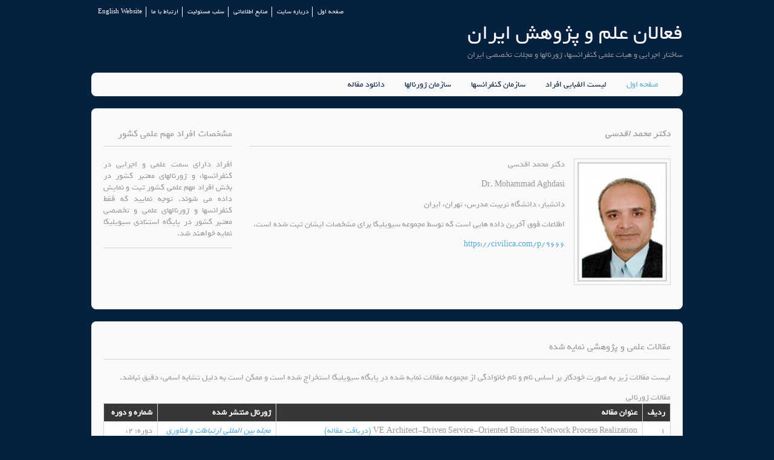

--- FILE ---
content_type: text/html; charset=UTF-8
request_url: https://sakhtar.com/Person-185718.html
body_size: 12253
content:
<!DOCTYPE html>
<html lang="fa" dir="rtl">
<head>
<title> رزومه علمی و سابقه اجرایی  دکتر محمد اقدسی</title>
<meta charset="utf-8">
<meta name="viewport" content="width=device-width, initial-scale=1.0, maximum-scale=1.0, user-scalable=no">
<link href="static/styles/layout.css" rel="stylesheet" type="text/css" media="all">
<META NAME="author" content="CIVILICA"/>
<META NAME="keywords" content="رزومه علمی و سابقه اجرایی,  دکتر محمد اقدسی , برگزاری کنفرانس , دبیرخانه , همایش , ژورنال , مجله , نشریه"/>
<META NAME="description" content="بانک اطلاعاتی فعالان برگزاری کنفرانسها، همایشها و گردهمایی های ایران به همراه اطلاعات دبیرخانه های ژورنالها و مجلات تخصصی ایران رزومه علمی و سابقه اجرایی  دکتر محمد اقدسی دانشیار، دانشگاه تربیت مدرس، تهران، ایران"/>
<META NAME="robots" content="index, follow"/>
<META NAME="revisit-after" content="30 DAYS"/>
<META NAME="rating" content="general"/>
<link rel='canonical' href="https://www.sakhtar.com/Person-185718.html">
<meta property="og:url" content="https://www.sakhtar.com/Person-185718.html">
<meta property="og:title" content="رزومه علمی و سابقه اجرایی,  دکتر محمد اقدسی , برگزاری کنفرانس , دبیرخانه , همایش , ژورنال , مجله , نشریه">
				<meta property="og:type" content="profile">
				<meta property="og:locale" content="fa-IR">
				<meta property="profile:first_name" content="محمد">
				<meta property="profile:last_name" content="اقدسی">
				<meta property="profile:gender" content="">
				<meta property="og:site_name" content="CIVILICA"><link rel="shortcut icon" HREF="favicon.ico" TYPE="image/x-icon"/>



</head>

  		<!--header -->
<div class="wrapper row0">
  <div id="topbar" class="clear"> 
    <nav>
      <ul>
        <li><a href="/">صفحه اول</a></li>
        <li><a href="aboutus.html">درباره سایت</a></li>
        <li><a href="resources.html">منابع اطلاعاتی</a></li>
        <li><a href="disclaimer.html">سلب مسئولیت</a></li>
        <li><a href="contactus.html">ارتباط با ما</a></li>
        <li><a href="//en.sakhtar.com">English Website</a></li>
      </ul>
    </nav>
  </div>
</div>
<div class="wrapper row1">
  <header id="header" class="clear"> 
    <div id="logo" class="fl_right">
      <h1><a href="/">فعالان علم و پژوهش ایران</a></h1>
      <p>ساختار اجرایی و هیات علمی کنفرانسها، ژورنالها و مجلات تخصصی ایران</p>
    </div>
    <!-- <div class="fl_left">
      <form class="clear" method="post" action="#">
        <fieldset>
          <legend>جستجو</legend>
          <input type="text" value="" placeholder="جستجوی افراد">
          <button class="fa fa-search" type="submit" title="Search"><em>جستجوی افراد</em></button>
        </fieldset>
      </form>
    </div> -->
  </header>
</div>
<div class="wrapper row2">
  <div class="rounded">
    <nav id="mainav" class="clear"> 
      <ul class="clear">
        <li class="active"><a href="/">صفحه اول</a></li>
        <li><a href="alphabet.html">لیست الفبایی افراد</a></li>
		<li><a href="ConferenceOrganization.html">سازمان کنفرانسها</a></li>
		<li><a href="JournalOrganization.html">سازمان ژورنالها</a></li>
		<li><a href="//civilica.com">دانلود مقاله</a></li>
		<li></li>
		</ul>
    </nav>
  </div>
</div>
	<div class="wrapper row3">
	  <div class="rounded">
		<main class="container clear"> 
			<!-- main body --> 
			<div class="group">
				<div id="content" class="three_quarter first"> 
					<div itemscope itemtype="http://schema.org/Person">	
						<h2><em> دکتر <span itemprop="name">محمد اقدسی</span></em></h2>
						<img itemprop='image' class='imgr borderedbox' src='/media/r/185718.webp' style='width:160px' title='دکتر محمد اقدسی دانشیار، دانشگاه تربیت مدرس، تهران، ایران' alt='دکتر محمد اقدسی دانشیار، دانشگاه تربیت مدرس، تهران، ایران' >						<p> دکتر محمد اقدسی</p>
						<p>Dr. Mohammad Aghdasi</p>
						<p itemprop="jobTitle">دانشیار، دانشگاه تربیت مدرس، تهران، ایران</p>
						<p>اطلاعات فوق آخرین داده هایی است که توسط مجموعه سیویلیکا برای مشخصات ایشان ثبت شده است.</p>
						<p><a href="https://civilica.com/p/9666/" itemprop="url">https://civilica.com/p/9666</a></p>
					</div>
					<div class="clear"></div>
					
<ins data-revive-zoneid="35" data-revive-id="5f39b7aa9b841b58ffd27ef45a5de3db"></ins>
<script async src="//daneshin.ir/www/delivery/asyncjs.php"></script>				
					
					
												
									   
						   
				</div>
				
				<div class="sidebar one_quarter"> 
					<h6>مشخصات افراد مهم علمی کشور</h6>
					<p class="justify">افراد دارای سمت علمی و اجرایی در کنفرانسها، و ژورنالهای معتبر کشور در بخش افراد مهم علمی کشور ثبت و نمایش داده می شوند. توجه نمایید که فقط کنفرانسها و ژورنالهای علمی و تخصصی معتبر کشور در پایگاه استنادی سیویلیکا نمایه خواهند شد.</p>
					<hr>
					<p class="center">					
<ins data-revive-zoneid="36" data-revive-id="5f39b7aa9b841b58ffd27ef45a5de3db"></ins>
<script async src="//daneshin.ir/www/delivery/asyncjs.php"></script>
					</p>
				<div class="clear"></div>
				</div>
			</div>
	 
		</main>
	  </div>
	</div>	
		<div class="wrapper row3">
	  <div class="rounded">
		<div class="container clear"> 
			
			<h3>مقالات علمی و پژوهشی نمایه شده</h3>
			<p>لیست مقالات زیر به صورت خودکار بر اساس نام و نام خانوادگی از مجموعه مقالات نمایه شده در پایگاه سیویلیکا استخراج شده است و ممکن است به دلیل تشابه اسمی، دقیق نباشد.</p>
			<p></p>
			
						مقالات ژورنالی			
			<div class="scrollable">
				  <table>
					<thead>
					  <tr>
					   <th>ردیف</th>
					   <th>عنوان مقاله</th>
					   <th>ژورنال منتشر شده</th>
					   <th>شماره و دوره</th>
					  </tr>
					  </thead>
					<tbody>
						<tr>
							<td>1</td>
							<td> VE Architect-Driven Service-Oriented Business Network Process Realization <a href='https://civilica.com/doc/1426600/' title=' VE Architect-Driven Service-Oriented Business Network Process Realization '>  (دریافت مقاله)</a></td>
							<td><i><a href='https://civilica.com/l/93748/' title='وب سایت مجله بین المللی ارتباطات و فناوری اطلاعات'>مجله بین المللی ارتباطات و فناوری اطلاعات</a></i></td>
							<td>دوره: 2، شماره: 4</td>
						</tr><tr>
							<td>2</td>
							<td>A Model to Identify the Most Effective Business Rule in Information Systems using Rough Set Theory: Study on Loan Business Process<a href='https://civilica.com/doc/1401174/' title='A Model to Identify the Most Effective Business Rule in Information Systems using Rough Set Theory: Study on Loan Business Process'>  (دریافت مقاله)</a></td>
							<td><i><a href='https://civilica.com/l/90740/' title='وب سایت فصلنامه مدیریت فناوری اطلاعات'>فصلنامه مدیریت فناوری اطلاعات</a></i></td>
							<td>دوره: 3، شماره: 8</td>
						</tr><tr>
							<td>3</td>
							<td>ارائه مدل اندازه گیری اثربخشی نظام برنامه ریزی استراتژیک براساس هوشین کانری<a href='https://civilica.com/doc/2160659/' title='ارائه مدل اندازه گیری اثربخشی نظام برنامه ریزی استراتژیک براساس هوشین کانری'>  (دریافت مقاله)</a></td>
							<td><i><a href='https://civilica.com/l/164274/' title='وب سایت فصلنامه پژوهش های مدیریت در ایران'>فصلنامه پژوهش های مدیریت در ایران</a></i></td>
							<td>دوره: 8، شماره: 20</td>
						</tr><tr>
							<td>4</td>
							<td>ارائه یک فرمول ریاضی برای محاسبه ارزش کارکنان<a href='https://civilica.com/doc/1853793/' title='ارائه یک فرمول ریاضی برای محاسبه ارزش کارکنان'>  (دریافت مقاله)</a></td>
							<td><i><a href='https://civilica.com/l/139947/' title='وب سایت فصلنامه پژوهش های نوین در تصمیم گیری'>فصلنامه پژوهش های نوین در تصمیم گیری</a></i></td>
							<td>دوره: 4، شماره: 1</td>
						</tr><tr>
							<td>5</td>
							<td>ارائه یک مدل برنامهریزی سفارشات موجودی با استفاده از الگوریتم ژنتیک (مطالعه موردی: صنایع فولاد آلیاژی)<a href='https://civilica.com/doc/1188242/' title='ارائه یک مدل برنامهریزی سفارشات موجودی با استفاده از الگوریتم ژنتیک (مطالعه موردی: صنایع فولاد آلیاژی)'>  (دریافت مقاله)</a></td>
							<td><i><a href='https://civilica.com/l/72017/' title='وب سایت دوفصلنامه پژوهش در مدیریت تولید و عملیات'>دوفصلنامه پژوهش در مدیریت تولید و عملیات</a></i></td>
							<td>دوره: 5، شماره: 2</td>
						</tr><tr>
							<td>6</td>
							<td>Designing Knowledge Map for Knowledge Management projects Using Network Analysis<a href='https://civilica.com/doc/1400901/' title='Designing Knowledge Map for Knowledge Management projects Using Network Analysis'>  (دریافت مقاله)</a></td>
							<td><i><a href='https://civilica.com/l/90764/' title='وب سایت فصلنامه مدیریت فناوری اطلاعات'>فصلنامه مدیریت فناوری اطلاعات</a></i></td>
							<td>دوره: 9، شماره: 3</td>
						</tr><tr>
							<td>7</td>
							<td>Implementing Process Mining Techniques to Analyze Performance in EPC Companies<a href='https://civilica.com/doc/1496501/' title='Implementing Process Mining Techniques to Analyze Performance in EPC Companies'>  (دریافت مقاله)</a></td>
							<td><i><a href='https://civilica.com/l/99078/' title='وب سایت مجله بین المللی ارتباطات و فناوری اطلاعات'>مجله بین المللی ارتباطات و فناوری اطلاعات</a></i></td>
							<td>دوره: 14، شماره: 2</td>
						</tr><tr>
							<td>8</td>
							<td>Knowledge Management Barriers Identification for the Four Kinds of Business Processes<a href='https://civilica.com/doc/1401105/' title='Knowledge Management Barriers Identification for the Four Kinds of Business Processes'>  (دریافت مقاله)</a></td>
							<td><i><a href='https://civilica.com/l/90746/' title='وب سایت فصلنامه مدیریت فناوری اطلاعات'>فصلنامه مدیریت فناوری اطلاعات</a></i></td>
							<td>دوره: 5، شماره: 1</td>
						</tr><tr>
							<td>9</td>
							<td>Mining customer dynamics in designing customer segmentation using data mining techniques<a href='https://civilica.com/doc/1401051/' title='Mining customer dynamics in designing customer segmentation using data mining techniques'>  (دریافت مقاله)</a></td>
							<td><i><a href='https://civilica.com/l/90750/' title='وب سایت فصلنامه مدیریت فناوری اطلاعات'>فصلنامه مدیریت فناوری اطلاعات</a></i></td>
							<td>دوره: 6، شماره: 1</td>
						</tr><tr>
							<td>10</td>
							<td>Studying Success and Failure Factors and their Phenomenon in Business Process Reengineering Projects in Iran Using Holistic Framework<a href='https://civilica.com/doc/1401161/' title='Studying Success and Failure Factors and their Phenomenon in Business Process Reengineering Projects in Iran Using Holistic Framework'>  (دریافت مقاله)</a></td>
							<td><i><a href='https://civilica.com/l/90737/' title='وب سایت فصلنامه مدیریت فناوری اطلاعات'>فصلنامه مدیریت فناوری اطلاعات</a></i></td>
							<td>دوره: 2، شماره: 5</td>
						</tr><tr>
							<td>11</td>
							<td>توانمندی های مورد نیاز برای واگذاری تصمیمات سطح تاکتیکی خدمات اتوبوسرانی به اپراتورهای خصوصی<a href='https://civilica.com/doc/834519/' title='توانمندی های مورد نیاز برای واگذاری تصمیمات سطح تاکتیکی خدمات اتوبوسرانی به اپراتورهای خصوصی'>  (دریافت مقاله)</a></td>
							<td><i><a href='https://civilica.com/l/35486/' title='وب سایت پژوهشنامه حمل و نقل'>پژوهشنامه حمل و نقل</a></i></td>
							<td>دوره: 13، شماره: 4</td>
						</tr><tr>
							<td>12</td>
							<td>توسعه مدل نظری سازمان های یادگیرنده پروژه محور: رویکرد نظریه داده بنیاد<a href='https://civilica.com/doc/1835642/' title='توسعه مدل نظری سازمان های یادگیرنده پروژه محور: رویکرد نظریه داده بنیاد'>  (دریافت مقاله)</a></td>
							<td><i><a href='https://civilica.com/l/138432/' title='وب سایت پژوهش های مدیریت منابع سازمانی'>پژوهش های مدیریت منابع سازمانی</a></i></td>
							<td>دوره: 8، شماره: 1</td>
						</tr><tr>
							<td>13</td>
							<td>رابطه بین مفهوم یکپارچه CLV و ارزش های سازمانی در بیمه<a href='https://civilica.com/doc/1397896/' title='رابطه بین مفهوم یکپارچه CLV و ارزش های سازمانی در بیمه'>  (دریافت مقاله)</a></td>
							<td><i><a href='https://civilica.com/l/90533/' title='وب سایت فصلنامه مدیریت بازرگانی'>فصلنامه مدیریت بازرگانی</a></i></td>
							<td>دوره: 9، شماره: 3</td>
						</tr><tr>
							<td>14</td>
							<td>سنجش سطح بلوغ مدیریت دانش مشتری در شرکت های بیمه ایران<a href='https://civilica.com/doc/996205/' title='سنجش سطح بلوغ مدیریت دانش مشتری در شرکت های بیمه ایران'>  (دریافت مقاله)</a></td>
							<td><i><a href='https://civilica.com/l/36184/' title='وب سایت فصلنامه پژوهشنامه بیمه'>فصلنامه پژوهشنامه بیمه</a></i></td>
							<td>دوره: 24، شماره: 1</td>
						</tr><tr>
							<td>15</td>
							<td>سنجش سطح قابلیت های یادگیری سازمانی در بیمارستانها<a href='https://civilica.com/doc/280976/' title='سنجش سطح قابلیت های یادگیری سازمانی در بیمارستانها'>  (دریافت مقاله)</a></td>
							<td><i><a href='https://civilica.com/l/28046/' title='وب سایت فصلنامه بین المللی مهندسی صنایع و مدیریت تولید'>فصلنامه بین المللی مهندسی صنایع و مدیریت تولید</a></i></td>
							<td>دوره: 19، شماره: 4</td>
						</tr><tr>
							<td>16</td>
							<td>شبیه سازی سیستم تولیدی دو کارتی JIT<a href='https://civilica.com/doc/1445201/' title='شبیه سازی سیستم تولیدی دو کارتی JIT'>  (دریافت مقاله)</a></td>
							<td><i><a href='https://civilica.com/l/95231/' title='وب سایت دوفصلنامه روشهای عددی در مهندسی'>دوفصلنامه روشهای عددی در مهندسی</a></i></td>
							<td>دوره: 17، شماره: 1</td>
						</tr><tr>
							<td>17</td>
							<td>شبیه سازی سیستم تولیدی دو کارتی JIT<a href='https://civilica.com/doc/1455015/' title='شبیه سازی سیستم تولیدی دو کارتی JIT'>  (دریافت مقاله)</a></td>
							<td><i><a href='https://civilica.com/l/95190/' title='وب سایت فصلنامه مواد پیشرفته در مهندسی'>فصلنامه مواد پیشرفته در مهندسی</a></i></td>
							<td>دوره: 17، شماره: 1</td>
						</tr><tr>
							<td>18</td>
							<td>شناسایی انواع رویکردهای بانکداری اجتماعی و تحلیل اثرات آنها بر بانک ها<a href='https://civilica.com/doc/2155001/' title='شناسایی انواع رویکردهای بانکداری اجتماعی و تحلیل اثرات آنها بر بانک ها'>  (دریافت مقاله)</a></td>
							<td><i><a href='https://civilica.com/l/165652/' title='وب سایت فصلنامه پژوهش های مدیریت در ایران'>فصلنامه پژوهش های مدیریت در ایران</a></i></td>
							<td>دوره: 25، شماره: 1</td>
						</tr><tr>
							<td>19</td>
							<td>شناسایی مشکلات دانشی فرآیند مرکز تماس بر پایه فرآیند کاوی (مطالعه موردی: مرکز تماس ۱۲۲ سازمان آب و فاضلاب استان تهران)<a href='https://civilica.com/doc/1612055/' title='شناسایی مشکلات دانشی فرآیند مرکز تماس بر پایه فرآیند کاوی (مطالعه موردی: مرکز تماس ۱۲۲ سازمان آب و فاضلاب استان تهران)'>  (دریافت مقاله)</a></td>
							<td><i><a href='https://civilica.com/l/99272/' title='وب سایت فصلنامه علوم و فنون مدیریت اطلاعات'>فصلنامه علوم و فنون مدیریت اطلاعات</a></i></td>
							<td>دوره: 8، شماره: 2</td>
						</tr><tr>
							<td>20</td>
							<td>شناسایی و تحلیل نقاط تصمیم و بازیگران کلیدی در فرایند تامین شرکت های EPC<a href='https://civilica.com/doc/1858778/' title='شناسایی و تحلیل نقاط تصمیم و بازیگران کلیدی در فرایند تامین شرکت های EPC'>  (دریافت مقاله)</a></td>
							<td><i><a href='https://civilica.com/l/141113/' title='وب سایت دوفصلنامه فناوری اطلاعات و ارتباطات ایران'>دوفصلنامه فناوری اطلاعات و ارتباطات ایران</a></i></td>
							<td>دوره: 15، شماره: 55</td>
						</tr><tr>
							<td>21</td>
							<td>طراحی چارچوب ریسک آگاهی فرایند اعطای تسهیلات در صنعت بانکداری ایران<a href='https://civilica.com/doc/2111847/' title='طراحی چارچوب ریسک آگاهی فرایند اعطای تسهیلات در صنعت بانکداری ایران'>  (دریافت مقاله)</a></td>
							<td><i><a href='https://civilica.com/l/161998/' title='وب سایت مجله ی مهندسی صنایع و مدیریت شریف'>مجله ی مهندسی صنایع و مدیریت شریف</a></i></td>
							<td>دوره: 40، شماره: 1</td>
						</tr><tr>
							<td>22</td>
							<td>عوامل کلیدی موفقیت در پیاده سازی مدیریت فرآیند و ارایه چهارچوبی برای ارزیابی آمادگی سازمان<a href='https://civilica.com/doc/1741126/' title='عوامل کلیدی موفقیت در پیاده سازی مدیریت فرآیند و ارایه چهارچوبی برای ارزیابی آمادگی سازمان'>  (دریافت مقاله)</a></td>
							<td><i><a href='https://civilica.com/l/130930/' title='وب سایت فصلنامه مدیریت صنعتی'>فصلنامه مدیریت صنعتی</a></i></td>
							<td>دوره: 1، شماره: 3</td>
						</tr><tr>
							<td>23</td>
							<td>مرور نظام مند کیفیت داده در فرایندکاوی<a href='https://civilica.com/doc/1898393/' title='مرور نظام مند کیفیت داده در فرایندکاوی'>  (دریافت مقاله)</a></td>
							<td><i><a href='https://civilica.com/l/145512/' title='وب سایت فصلنامه علوم و فنون مدیریت اطلاعات'>فصلنامه علوم و فنون مدیریت اطلاعات</a></i></td>
							<td>دوره: 9، شماره: 3</td>
						</tr><tr>
							<td>24</td>
							<td>معرفی توصیفی دو نظام مدیریت ارگانیکی و مکانیکی و تاثیرشان در بهره وری<a href='https://civilica.com/doc/1415203/' title='معرفی توصیفی دو نظام مدیریت ارگانیکی و مکانیکی و تاثیرشان در بهره وری'>  (دریافت مقاله)</a></td>
							<td><i><a href='https://civilica.com/l/83537/' title='وب سایت فصلنامه فرآیند مدیریت و توسعه'>فصلنامه فرآیند مدیریت و توسعه</a></i></td>
							<td>دوره: 10، شماره: 4</td>
						</tr><tr>
							<td>25</td>
							<td>مقایسه تطبیقی قابلیت های یادگیری سازمانی از دیدگاه پرستاران به عنوان منبع دانش سازمانی بین بیمارستان های دولتی و خصوصی تهران<a href='https://civilica.com/doc/1714091/' title='مقایسه تطبیقی قابلیت های یادگیری سازمانی از دیدگاه پرستاران به عنوان منبع دانش سازمانی بین بیمارستان های دولتی و خصوصی تهران'>  (دریافت مقاله)</a></td>
							<td><i><a href='https://civilica.com/l/123410/' title='وب سایت نشریه پرستاری ایران'>نشریه پرستاری ایران</a></i></td>
							<td>دوره: 21، شماره: 56</td>
						</tr><tr>
							<td>26</td>
							<td>مقایسه ساختار رسمی و غیررسمی در سازمان ها با استفاده از روش تحلیل شبکه اجتماعی<a href='https://civilica.com/doc/1871350/' title='مقایسه ساختار رسمی و غیررسمی در سازمان ها با استفاده از روش تحلیل شبکه اجتماعی'>  (دریافت مقاله)</a></td>
							<td><i><a href='https://civilica.com/l/135253/' title='وب سایت فصلنامه مدیریت صنعتی'>فصلنامه مدیریت صنعتی</a></i></td>
							<td>دوره: 15، شماره: 3</td>
						</tr><tr>
							<td>27</td>
							<td>نگاه یکپارچه به یادگیری در سازمان های پروژه محور<a href='https://civilica.com/doc/889844/' title='نگاه یکپارچه به یادگیری در سازمان های پروژه محور'>  (دریافت مقاله)</a></td>
							<td><i><a href='https://civilica.com/l/38756/' title='وب سایت فصلنامه مطالعات مدیریت بهبود و تحول'>فصلنامه مطالعات مدیریت بهبود و تحول</a></i></td>
							<td>دوره: 27، شماره: 88</td>
						</tr>					 </tbody>
				</table>
			</div>
									مقالات کنفرانسی			<div class="scrollable">
				  <table>
					<thead>
					  <tr>
					   <th>ردیف</th>
					   <th>عنوان مقاله</th>
					   <th>عنوان کنفرانس</th>
					  </tr>
					  </thead>
					<tbody>
						<tr>
							<td>1</td>
							<td>A Comparative Analysis of Traditional and Blockchain-Based Process Mining: A Food Supply Chain Case Study<a href='https://civilica.com/doc/2183901/' title='A Comparative Analysis of Traditional and Blockchain-Based Process Mining: A Food Supply Chain Case Study'> (دریافت مقاله)</a></td>
							<td><a href='https://civilica.com/papers/l-163507/' title='وب سایت دریافت مقاله های دومین کنفرانس مهندسی و مدیریت فرایندهای سازمانی'>دومین کنفرانس مهندسی و مدیریت فرایندهای سازمانی</a></td>
						</tr><tr>
							<td>2</td>
							<td>A Concept Map of Knowledge Integration in Project-based Organizations<a href='https://civilica.com/doc/1118818/' title='A Concept Map of Knowledge Integration in Project-based Organizations'> (دریافت مقاله)</a></td>
							<td><a href='https://civilica.com/papers/l-11270/' title='وب سایت دریافت مقاله های پانزدهمین کنفرانس بین المللی مدیریت پروژه ایران'>پانزدهمین کنفرانس بین المللی مدیریت پروژه ایران</a></td>
						</tr><tr>
							<td>3</td>
							<td>Analyzing purchasing of business servicesin governmental organizations<a href='https://civilica.com/doc/63631/' title='Analyzing purchasing of business servicesin governmental organizations'> (دریافت مقاله)</a></td>
							<td><a href='https://civilica.com/papers/l-3664/' title='وب سایت دریافت مقاله های سومین کنفرانس بین المللی مدیریت بازاریابی'>سومین کنفرانس بین المللی مدیریت بازاریابی</a></td>
						</tr><tr>
							<td>4</td>
							<td>آسیب شناسی فرآیند بازدید بالینی آموزشی<a href='https://civilica.com/doc/516010/' title='آسیب شناسی فرآیند بازدید بالینی آموزشی'> (دریافت مقاله)</a></td>
							<td><a href='https://civilica.com/papers/l-5892/' title='وب سایت دریافت مقاله های دوازدهمین کنفرانس بین المللی مهندسی صنایع'>دوازدهمین کنفرانس بین المللی مهندسی صنایع</a></td>
						</tr><tr>
							<td>5</td>
							<td>اثرگذاری عوامل کلیدی موفقیت بر فرآیندهای عملیاتی تدارکات الکترونیکی دولتی<a href='https://civilica.com/doc/2183904/' title='اثرگذاری عوامل کلیدی موفقیت بر فرآیندهای عملیاتی تدارکات الکترونیکی دولتی'> (دریافت مقاله)</a></td>
							<td><a href='https://civilica.com/papers/l-163507/' title='وب سایت دریافت مقاله های دومین کنفرانس مهندسی و مدیریت فرایندهای سازمانی'>دومین کنفرانس مهندسی و مدیریت فرایندهای سازمانی</a></td>
						</tr><tr>
							<td>6</td>
							<td>ارائه چارچوبی برای ترسیم مفهوم ارزش از نگاه ذینفع درپروژه های تولید ناب<a href='https://civilica.com/doc/172982/' title='ارائه چارچوبی برای ترسیم مفهوم ارزش از نگاه ذینفع درپروژه های تولید ناب'> (دریافت مقاله)</a></td>
							<td><a href='https://civilica.com/papers/l-7591/' title='وب سایت دریافت مقاله های هشتمین کنفرانس بین المللی مهندسی صنایع'>هشتمین کنفرانس بین المللی مهندسی صنایع</a></td>
						</tr><tr>
							<td>7</td>
							<td>ارائه چهارچوب مفهومی رشته مهندسی سیستمهای اقتصادی - اجتماعی در دانشگاهها با استفاده از روش نگاشت مفهومی<a href='https://civilica.com/doc/17580/' title='ارائه چهارچوب مفهومی رشته مهندسی سیستمهای اقتصادی - اجتماعی در دانشگاهها با استفاده از روش نگاشت مفهومی'> (دریافت مقاله)</a></td>
							<td><a href='https://civilica.com/papers/l-3247/' title='وب سایت دریافت مقاله های چهارمین کنفرانس ملی مهندسی صنایع'>چهارمین کنفرانس ملی مهندسی صنایع</a></td>
						</tr><tr>
							<td>8</td>
							<td>ارائه مدل برنامه ریزی یکپارچه موجودی و حمل ونقل در مدیریت زنجیره تأمین: مورد ایرا نخودرو<a href='https://civilica.com/doc/8723/' title='ارائه مدل برنامه ریزی یکپارچه موجودی و حمل ونقل در مدیریت زنجیره تأمین: مورد ایرا نخودرو'> (دریافت مقاله)</a></td>
							<td><a href='https://civilica.com/papers/l-3502/' title='وب سایت دریافت مقاله های اولین کنفرانس لجستیک و زنجیره تامین'>اولین کنفرانس لجستیک و زنجیره تامین</a></td>
						</tr><tr>
							<td>9</td>
							<td>ارائه مدل بهینه در تشکیل مشارکت تجاری به منظور تامین منابع مالی پروژه های LNG<a href='https://civilica.com/doc/293467/' title='ارائه مدل بهینه در تشکیل مشارکت تجاری به منظور تامین منابع مالی پروژه های LNG'> (دریافت مقاله)</a></td>
							<td><a href='https://civilica.com/papers/l-4896/' title='وب سایت دریافت مقاله های ششمین کنفرانس توسعه نظام تامین مالی در ایران'>ششمین کنفرانس توسعه نظام تامین مالی در ایران</a></td>
						</tr><tr>
							<td>10</td>
							<td>ارائه مدل بهینه در تشکیل مشارکتت جاری بمنظور تأمین منابع مالی پروژه های LNG<a href='https://civilica.com/doc/97664/' title='ارائه مدل بهینه در تشکیل مشارکتت جاری بمنظور تأمین منابع مالی پروژه های LNG'> (دریافت مقاله)</a></td>
							<td><a href='https://civilica.com/papers/l-3943/' title='وب سایت دریافت مقاله های دومین کنفرانس بین المللی توسعه نظام تامین مالی در ایران'>دومین کنفرانس بین المللی توسعه نظام تامین مالی در ایران</a></td>
						</tr><tr>
							<td>11</td>
							<td>ارائه مدل تحول سیستم خرید و تامین<a href='https://civilica.com/doc/46542/' title='ارائه مدل تحول سیستم خرید و تامین'> (دریافت مقاله)</a></td>
							<td><a href='https://civilica.com/papers/l-3527/' title='وب سایت دریافت مقاله های نخستین کنفرانس بین المللی مدیریت خرید و تدارکات'>نخستین کنفرانس بین المللی مدیریت خرید و تدارکات</a></td>
						</tr><tr>
							<td>12</td>
							<td>ارائه مدلی برای تعیین عوامل اثرگذار بر اشتراک گذاری دانش در فرایندهای مشارکتی: مطالعه موردی گروه مپنا<a href='https://civilica.com/doc/551673/' title='ارائه مدلی برای تعیین عوامل اثرگذار بر اشتراک گذاری دانش در فرایندهای مشارکتی: مطالعه موردی گروه مپنا'> (دریافت مقاله)</a></td>
							<td><a href='https://civilica.com/papers/l-4968/' title='وب سایت دریافت مقاله های ششمین کنفرانس مدیریت دانش'>ششمین کنفرانس مدیریت دانش</a></td>
						</tr><tr>
							<td>13</td>
							<td>ارائه مدلی برای کاهش مقاومت در برابر تغییر افراد با استفاده از تئوری محدودیت ها؛ مورد کاوی پروژه ERP سازمان ذوب آهن اصفهان<a href='https://civilica.com/doc/58818/' title='ارائه مدلی برای کاهش مقاومت در برابر تغییر افراد با استفاده از تئوری محدودیت ها؛ مورد کاوی پروژه ERP سازمان ذوب آهن اصفهان'> (دریافت مقاله)</a></td>
							<td><a href='https://civilica.com/papers/l-3625/' title='وب سایت دریافت مقاله های ششمین کنفرانس بین المللی مهندسی صنایع'>ششمین کنفرانس بین المللی مهندسی صنایع</a></td>
						</tr><tr>
							<td>14</td>
							<td>ارائه معماری برای سیستم مدیریت دانش در حوزه کشف جرم مبتنی بر عاملهای هوشمند مطالعه موردی: جرم سرقت<a href='https://civilica.com/doc/551692/' title='ارائه معماری برای سیستم مدیریت دانش در حوزه کشف جرم مبتنی بر عاملهای هوشمند مطالعه موردی: جرم سرقت'> (دریافت مقاله)</a></td>
							<td><a href='https://civilica.com/papers/l-4968/' title='وب سایت دریافت مقاله های ششمین کنفرانس مدیریت دانش'>ششمین کنفرانس مدیریت دانش</a></td>
						</tr><tr>
							<td>15</td>
							<td>ارائه یک الگوریتم ابتکاری برای برنامه ریزی استراتژیک با داده های مالی<a href='https://civilica.com/doc/211275/' title='ارائه یک الگوریتم ابتکاری برای برنامه ریزی استراتژیک با داده های مالی'> (دریافت مقاله)</a></td>
							<td><a href='https://civilica.com/papers/l-4640/' title='وب سایت دریافت مقاله های اولین کنفرانس ملی مهندسی صنایع و سیستم ها'>اولین کنفرانس ملی مهندسی صنایع و سیستم ها</a></td>
						</tr><tr>
							<td>16</td>
							<td>ارائه یک چارچوب برای مدلسازی فرایندهای تجاری و مدلسازی اطلاعات در مهندسی نرم  افزار با تکیه بر ابعاد فرایند<a href='https://civilica.com/doc/105535/' title='ارائه یک چارچوب برای مدلسازی فرایندهای تجاری و مدلسازی اطلاعات در مهندسی نرم  افزار با تکیه بر ابعاد فرایند'> (دریافت مقاله)</a></td>
							<td><a href='https://civilica.com/papers/l-4130/' title='وب سایت دریافت مقاله های همایش مهندسی نرم افزار'>همایش مهندسی نرم افزار</a></td>
						</tr><tr>
							<td>17</td>
							<td>ارائه یک چهارچوب برای مدلسازی فرآیندهای تجاری و مدل‌سازی اطلاعات در مهندسی نرم‌افزار با تکیه بر ابعاد فرایند<a href='https://civilica.com/doc/173438/' title='ارائه یک چهارچوب برای مدلسازی فرآیندهای تجاری و مدل‌سازی اطلاعات در مهندسی نرم‌افزار با تکیه بر ابعاد فرایند'> (دریافت مقاله)</a></td>
							<td><a href='https://civilica.com/papers/l-4333/' title='وب سایت دریافت مقاله های همایش منطقه ای علوم کامپیوتر، مهندسی کامپیوتر و فناوری اطلاعات'>همایش منطقه ای علوم کامپیوتر، مهندسی کامپیوتر و فناوری اطلاعات</a></td>
						</tr><tr>
							<td>18</td>
							<td>ارایه مدل توسعه یافته سیستم خرید و تامین<a href='https://civilica.com/doc/57511/' title='ارایه مدل توسعه یافته سیستم خرید و تامین'> (دریافت مقاله)</a></td>
							<td><a href='https://civilica.com/papers/l-3724/' title='وب سایت دریافت مقاله های سومین کنفرانس ملی نظام تامین و تدارکات کالا و خدمات در پروژه ها'>سومین کنفرانس ملی نظام تامین و تدارکات کالا و خدمات در پروژه ها</a></td>
						</tr><tr>
							<td>19</td>
							<td>ارزش کاربردهای دولت سیار برای کشورهای در حال توسعه<a href='https://civilica.com/doc/21809/' title='ارزش کاربردهای دولت سیار برای کشورهای در حال توسعه'> (دریافت مقاله)</a></td>
							<td><a href='https://civilica.com/papers/l-3396/' title='وب سایت دریافت مقاله های دومین کنفرانس بین المللی مدیریت فناوری اطلاعات و ارتباطات'>دومین کنفرانس بین المللی مدیریت فناوری اطلاعات و ارتباطات</a></td>
						</tr><tr>
							<td>20</td>
							<td>ارزیابی عملکرد مهندسی مجدد در فاز برنامه ریزی<a href='https://civilica.com/doc/58887/' title='ارزیابی عملکرد مهندسی مجدد در فاز برنامه ریزی'> (دریافت مقاله)</a></td>
							<td><a href='https://civilica.com/papers/l-3625/' title='وب سایت دریافت مقاله های ششمین کنفرانس بین المللی مهندسی صنایع'>ششمین کنفرانس بین المللی مهندسی صنایع</a></td>
						</tr><tr>
							<td>21</td>
							<td>ارزیابی مدیریت دانش مربوط به روش های تدریس دبیران در دبیرستان ها<a href='https://civilica.com/doc/516281/' title='ارزیابی مدیریت دانش مربوط به روش های تدریس دبیران در دبیرستان ها'> (دریافت مقاله)</a></td>
							<td><a href='https://civilica.com/papers/l-5892/' title='وب سایت دریافت مقاله های دوازدهمین کنفرانس بین المللی مهندسی صنایع'>دوازدهمین کنفرانس بین المللی مهندسی صنایع</a></td>
						</tr><tr>
							<td>22</td>
							<td>ارزیابی نقش سرمایه اجتماعی بر مدیریت دانش در دانشگاه ها<a href='https://civilica.com/doc/481237/' title='ارزیابی نقش سرمایه اجتماعی بر مدیریت دانش در دانشگاه ها'> (دریافت مقاله)</a></td>
							<td><a href='https://civilica.com/papers/l-6885/' title='وب سایت دریافت مقاله های هفتمین کنفرانس ملی و اولین کنفرانس بین المللی مدیریت دانش'>هفتمین کنفرانس ملی و اولین کنفرانس بین المللی مدیریت دانش</a></td>
						</tr><tr>
							<td>23</td>
							<td>ارزیابی و افزایش خدمات آمبولانس با نظریه صف کردن در بحران<a href='https://civilica.com/doc/33249/' title='ارزیابی و افزایش خدمات آمبولانس با نظریه صف کردن در بحران'> (دریافت مقاله)</a></td>
							<td><a href='https://civilica.com/papers/l-3133/' title='وب سایت دریافت مقاله های سومین کنفرانس بین المللی مدیریت جامع بحران در حوادث غیرمترقبه طبیعی'>سومین کنفرانس بین المللی مدیریت جامع بحران در حوادث غیرمترقبه طبیعی</a></td>
						</tr><tr>
							<td>24</td>
							<td>استفاده از رویکرد داده کاوی برای ارتقاء سطح کیفیت محصول<a href='https://civilica.com/doc/33099/' title='استفاده از رویکرد داده کاوی برای ارتقاء سطح کیفیت محصول'> (دریافت مقاله)</a></td>
							<td><a href='https://civilica.com/papers/l-3163/' title='وب سایت دریافت مقاله های اولین کنفرانس داده کاوی ایران'>اولین کنفرانس داده کاوی ایران</a></td>
						</tr><tr>
							<td>25</td>
							<td>استفاده و کاربرد روش QFD در صنایع غذایی<a href='https://civilica.com/doc/2040152/' title='استفاده و کاربرد روش QFD در صنایع غذایی'> (دریافت مقاله)</a></td>
							<td><a href='https://civilica.com/papers/l-145596/' title='وب سایت دریافت مقاله های هشتمین همایش ملی تحقیقات میان رشته ای در علوم مهندسی و مدیریت'>هشتمین همایش ملی تحقیقات میان رشته ای در علوم مهندسی و مدیریت</a></td>
						</tr><tr>
							<td>26</td>
							<td>اندازه گیری بهره وری باشاخص HPV درفرآیند تولید خودرو<a href='https://civilica.com/doc/19329/' title='اندازه گیری بهره وری باشاخص HPV درفرآیند تولید خودرو'> (دریافت مقاله)</a></td>
							<td><a href='https://civilica.com/papers/l-3248/' title='وب سایت دریافت مقاله های پنجمین کنفرانس بین المللی مهندسی صنایع'>پنجمین کنفرانس بین المللی مهندسی صنایع</a></td>
						</tr><tr>
							<td>27</td>
							<td>انقلاب صنعتی چهارم چالش ها، موانع و قابلیت ها : مرور مطالعات گذشته <a href='https://civilica.com/doc/1564705/' title='انقلاب صنعتی چهارم چالش ها، موانع و قابلیت ها : مرور مطالعات گذشته '> (دریافت مقاله)</a></td>
							<td><a href='https://civilica.com/papers/l-92154/' title='وب سایت دریافت مقاله های سومین کنفرانس بین المللی چالش ها و راهکارهای نوین در مهندسی صنایع، مدیریت و حسابداری'>سومین کنفرانس بین المللی چالش ها و راهکارهای نوین در مهندسی صنایع، مدیریت و حسابداری</a></td>
						</tr><tr>
							<td>28</td>
							<td>ایجاد چهارچوبی برای ساخت عاملهای انسان مدار جهت شبیه سازی رفتار انسانی در محیط خدمات درمانی<a href='https://civilica.com/doc/17583/' title='ایجاد چهارچوبی برای ساخت عاملهای انسان مدار جهت شبیه سازی رفتار انسانی در محیط خدمات درمانی'> (دریافت مقاله)</a></td>
							<td><a href='https://civilica.com/papers/l-3247/' title='وب سایت دریافت مقاله های چهارمین کنفرانس ملی مهندسی صنایع'>چهارمین کنفرانس ملی مهندسی صنایع</a></td>
						</tr><tr>
							<td>29</td>
							<td>Investigating Effect of Knowledge Absorptive Capacity and Technological Variables on Organizational Performance through the Mediation of Corporate Entrepreneurship (Case Study: Iran's Banking Industry)<a href='https://civilica.com/doc/535598/' title='Investigating Effect of Knowledge Absorptive Capacity and Technological Variables on Organizational Performance through the Mediation of Corporate Entrepreneurship (Case Study: Iran's Banking Industry)'> (دریافت مقاله)</a></td>
							<td><a href='https://civilica.com/papers/l-6922/' title='وب سایت دریافت مقاله های اولین کنفرانس بین المللی دستاوردهای نوین پژوهشی در مدیریت،حسابداری و اقتصاد'>اولین کنفرانس بین المللی دستاوردهای نوین پژوهشی در مدیریت،حسابداری و اقتصاد</a></td>
						</tr><tr>
							<td>30</td>
							<td>Optimizing Human Resource Allocation Through AI-Driven Resume Classification and Grading<a href='https://civilica.com/doc/2119475/' title='Optimizing Human Resource Allocation Through AI-Driven Resume Classification and Grading'> (دریافت مقاله)</a></td>
							<td><a href='https://civilica.com/papers/l-149515/' title='وب سایت دریافت مقاله های دهمین کنفرانس بین المللی مهندسی صنایع و سیستم­ ها'>دهمین کنفرانس بین المللی مهندسی صنایع و سیستم­ ها</a></td>
						</tr><tr>
							<td>31</td>
							<td>بررسی اثر تناسب محصولات پیش و پس از توسعه بر موفقیت استراتژی توسعه نام های تجاری صنعت موادغذایی<a href='https://civilica.com/doc/515988/' title='بررسی اثر تناسب محصولات پیش و پس از توسعه بر موفقیت استراتژی توسعه نام های تجاری صنعت موادغذایی'> (دریافت مقاله)</a></td>
							<td><a href='https://civilica.com/papers/l-5892/' title='وب سایت دریافت مقاله های دوازدهمین کنفرانس بین المللی مهندسی صنایع'>دوازدهمین کنفرانس بین المللی مهندسی صنایع</a></td>
						</tr><tr>
							<td>32</td>
							<td>بررسی اثر شایستگی های متمایز فناورانه و یادگیری سازمانی بر روی عملکرد سازمانی با میانجیگری نوآوری سازمانی (مورد مطالعه: بانک ملت)<a href='https://civilica.com/doc/635751/' title='بررسی اثر شایستگی های متمایز فناورانه و یادگیری سازمانی بر روی عملکرد سازمانی با میانجیگری نوآوری سازمانی (مورد مطالعه: بانک ملت)'> (دریافت مقاله)</a></td>
							<td><a href='https://civilica.com/papers/l-6209/' title='وب سایت دریافت مقاله های پنجمین کنفرانس بین المللی و نهمین کنفرانس ملی مدیریت فناوری'>پنجمین کنفرانس بین المللی و نهمین کنفرانس ملی مدیریت فناوری</a></td>
						</tr><tr>
							<td>33</td>
							<td>بررسی اثر کیفیت درک شده از محصولات اصلی و انتقال آن به محصولات جدید بر نگرش مصرف کنندگان به تعمیم برند در صنعت مواد غذایی<a href='https://civilica.com/doc/466232/' title='بررسی اثر کیفیت درک شده از محصولات اصلی و انتقال آن به محصولات جدید بر نگرش مصرف کنندگان به تعمیم برند در صنعت مواد غذایی'> (دریافت مقاله)</a></td>
							<td><a href='https://civilica.com/papers/l-6152/' title='وب سایت دریافت مقاله های سومین کنفرانس بین المللی پژوهشهای کاربردی در مدیریت و حسابداری'>سومین کنفرانس بین المللی پژوهشهای کاربردی در مدیریت و حسابداری</a></td>
						</tr><tr>
							<td>34</td>
							<td>بررسی اثرشایستگیهای متمایزفناورانه و یادگیری سازمانی برروی عملکرد سازمانی بامیانجیگری نوآوری سازمانی موردمطالعه: صنعت بانکداری ایران<a href='https://civilica.com/doc/535597/' title='بررسی اثرشایستگیهای متمایزفناورانه و یادگیری سازمانی برروی عملکرد سازمانی بامیانجیگری نوآوری سازمانی موردمطالعه: صنعت بانکداری ایران'> (دریافت مقاله)</a></td>
							<td><a href='https://civilica.com/papers/l-6922/' title='وب سایت دریافت مقاله های اولین کنفرانس بین المللی دستاوردهای نوین پژوهشی در مدیریت،حسابداری و اقتصاد'>اولین کنفرانس بین المللی دستاوردهای نوین پژوهشی در مدیریت،حسابداری و اقتصاد</a></td>
						</tr><tr>
							<td>35</td>
							<td>بررسی ارتباط مدیریت دانش و سرمایه فکری در دانشگاه ها<a href='https://civilica.com/doc/481235/' title='بررسی ارتباط مدیریت دانش و سرمایه فکری در دانشگاه ها'> (دریافت مقاله)</a></td>
							<td><a href='https://civilica.com/papers/l-6885/' title='وب سایت دریافت مقاله های هفتمین کنفرانس ملی و اولین کنفرانس بین المللی مدیریت دانش'>هفتمین کنفرانس ملی و اولین کنفرانس بین المللی مدیریت دانش</a></td>
						</tr><tr>
							<td>36</td>
							<td>بررسی ارتباط میان ذخیره دانش و افزایش چابکی سازمانی در شرکتهای فعال در حوزه صنعت پتروشیمی کشور مطالعه موردی؛ شرکت پتروشیمی شازند اراک<a href='https://civilica.com/doc/466236/' title='بررسی ارتباط میان ذخیره دانش و افزایش چابکی سازمانی در شرکتهای فعال در حوزه صنعت پتروشیمی کشور مطالعه موردی؛ شرکت پتروشیمی شازند اراک'> (دریافت مقاله)</a></td>
							<td><a href='https://civilica.com/papers/l-6152/' title='وب سایت دریافت مقاله های سومین کنفرانس بین المللی پژوهشهای کاربردی در مدیریت و حسابداری'>سومین کنفرانس بین المللی پژوهشهای کاربردی در مدیریت و حسابداری</a></td>
						</tr><tr>
							<td>37</td>
							<td>بررسی تاثیر اجرای فعالیت های کیفیتی بر نوآوری سازمانی از طریق قابلیت یادگیری سازمانی<a href='https://civilica.com/doc/43406/' title='بررسی تاثیر اجرای فعالیت های کیفیتی بر نوآوری سازمانی از طریق قابلیت یادگیری سازمانی'> (دریافت مقاله)</a></td>
							<td><a href='https://civilica.com/papers/l-3385/' title='وب سایت دریافت مقاله های پنجمین کنفرانس بین المللی مدیریت'>پنجمین کنفرانس بین المللی مدیریت</a></td>
						</tr><tr>
							<td>38</td>
							<td>بررسی تاثیر اجرای فعالیتهای کیفیتی بر مدیریت تکنولوژی از طریق افزایش قابلیت یادگیری و نوآوری سازمانی<a href='https://civilica.com/doc/18862/' title='بررسی تاثیر اجرای فعالیتهای کیفیتی بر مدیریت تکنولوژی از طریق افزایش قابلیت یادگیری و نوآوری سازمانی'> (دریافت مقاله)</a></td>
							<td><a href='https://civilica.com/papers/l-3207/' title='وب سایت دریافت مقاله های ششمین همایش مراکز تحقیق و توسعه صنایع و معادن'>ششمین همایش مراکز تحقیق و توسعه صنایع و معادن</a></td>
						</tr><tr>
							<td>39</td>
							<td>بررسی چالش های پیاده سازی سیستم مدیریت پردیس در دانشگاه های ایران<a href='https://civilica.com/doc/829461/' title='بررسی چالش های پیاده سازی سیستم مدیریت پردیس در دانشگاه های ایران'> (دریافت مقاله)</a></td>
							<td><a href='https://civilica.com/papers/l-9594/' title='وب سایت دریافت مقاله های سومین کنفرانس ملی مدیریت مهندسی'>سومین کنفرانس ملی مدیریت مهندسی</a></td>
						</tr><tr>
							<td>40</td>
							<td>بررسی رابطه فضای امنیت روانی و آوای کارکنان و تاثیر آنها بر خطاهای پزشکی و رویدادهای اجتناب پذیر در تیم های درمانی<a href='https://civilica.com/doc/1691517/' title='بررسی رابطه فضای امنیت روانی و آوای کارکنان و تاثیر آنها بر خطاهای پزشکی و رویدادهای اجتناب پذیر در تیم های درمانی'> (دریافت مقاله)</a></td>
							<td><a href='https://civilica.com/papers/l-93867/' title='وب سایت دریافت مقاله های اولین کنفرانس بین المللی توانمندی مدیریت، مهندسی صنایع، حسابداری و اقتصاد'>اولین کنفرانس بین المللی توانمندی مدیریت، مهندسی صنایع، حسابداری و اقتصاد</a></td>
						</tr><tr>
							<td>41</td>
							<td>بررسی متغیرهای مهم چابکی سازمانی و ارزیابی آنها<a href='https://civilica.com/doc/642511/' title='بررسی متغیرهای مهم چابکی سازمانی و ارزیابی آنها'> (دریافت مقاله)</a></td>
							<td><a href='https://civilica.com/papers/l-8266/' title='وب سایت دریافت مقاله های دومین کنفرانس بین المللی مدیریت و حسابداری'>دومین کنفرانس بین المللی مدیریت و حسابداری</a></td>
						</tr><tr>
							<td>42</td>
							<td>بررسی مدل مدیریت دانش و عوامل موثربرپیاده سازی آن درمراکزتماس<a href='https://civilica.com/doc/551835/' title='بررسی مدل مدیریت دانش و عوامل موثربرپیاده سازی آن درمراکزتماس'> (دریافت مقاله)</a></td>
							<td><a href='https://civilica.com/papers/l-4968/' title='وب سایت دریافت مقاله های ششمین کنفرانس مدیریت دانش'>ششمین کنفرانس مدیریت دانش</a></td>
						</tr><tr>
							<td>43</td>
							<td>بررسی میزان فلز نیکل در خاک های آلوده به پساب های صنعتی شهر ماهشهر<a href='https://civilica.com/doc/264927/' title='بررسی میزان فلز نیکل در خاک های آلوده به پساب های صنعتی شهر ماهشهر'> (دریافت مقاله)</a></td>
							<td><a href='https://civilica.com/papers/l-4920/' title='وب سایت دریافت مقاله های اولین همایش سراسری محیط زیست، انرژی و پدافند زیستی'>اولین همایش سراسری محیط زیست، انرژی و پدافند زیستی</a></td>
						</tr><tr>
							<td>44</td>
							<td>بررسی وضعیت انعطاف پذیری در سطوح مختلف تعالی<a href='https://civilica.com/doc/284088/' title='بررسی وضعیت انعطاف پذیری در سطوح مختلف تعالی'> (دریافت مقاله)</a></td>
							<td><a href='https://civilica.com/papers/l-4991/' title='وب سایت دریافت مقاله های دهمین کنفرانس بین المللی مهندسی صنایع'>دهمین کنفرانس بین المللی مهندسی صنایع</a></td>
						</tr><tr>
							<td>45</td>
							<td>بررسی وضعیت چابکی سازمانی در شرکتهای فعال در حوزه صنعت پتروشیمی کشور مطالعه موردی: شرکت پتروشیمی شازند اراک<a href='https://civilica.com/doc/466237/' title='بررسی وضعیت چابکی سازمانی در شرکتهای فعال در حوزه صنعت پتروشیمی کشور مطالعه موردی: شرکت پتروشیمی شازند اراک'> (دریافت مقاله)</a></td>
							<td><a href='https://civilica.com/papers/l-6152/' title='وب سایت دریافت مقاله های سومین کنفرانس بین المللی پژوهشهای کاربردی در مدیریت و حسابداری'>سومین کنفرانس بین المللی پژوهشهای کاربردی در مدیریت و حسابداری</a></td>
						</tr><tr>
							<td>46</td>
							<td>بکارگیری تکنولوژی داده کاوی در بهبود کیفیت و مهندسی مجدد فرآیندها<a href='https://civilica.com/doc/33033/' title='بکارگیری تکنولوژی داده کاوی در بهبود کیفیت و مهندسی مجدد فرآیندها'> (دریافت مقاله)</a></td>
							<td><a href='https://civilica.com/papers/l-3163/' title='وب سایت دریافت مقاله های اولین کنفرانس داده کاوی ایران'>اولین کنفرانس داده کاوی ایران</a></td>
						</tr><tr>
							<td>47</td>
							<td>بکارگیری نقشه جریان ارزش برای کاهش تلفات در محیط تولید بر اساس سفارش (مورد اقدام پژوهی در یک چاپخانه تجاری)<a href='https://civilica.com/doc/284290/' title='بکارگیری نقشه جریان ارزش برای کاهش تلفات در محیط تولید بر اساس سفارش (مورد اقدام پژوهی در یک چاپخانه تجاری)'> (دریافت مقاله)</a></td>
							<td><a href='https://civilica.com/papers/l-4991/' title='وب سایت دریافت مقاله های دهمین کنفرانس بین المللی مهندسی صنایع'>دهمین کنفرانس بین المللی مهندسی صنایع</a></td>
						</tr><tr>
							<td>48</td>
							<td>به کار گیری رویکرد ترکیبی گسترش کیفیت عملکرد و ارزیابی ریسک در مراکز خدمت دهنده بیمارستانی<a href='https://civilica.com/doc/2040156/' title='به کار گیری رویکرد ترکیبی گسترش کیفیت عملکرد و ارزیابی ریسک در مراکز خدمت دهنده بیمارستانی'> (دریافت مقاله)</a></td>
							<td><a href='https://civilica.com/papers/l-145596/' title='وب سایت دریافت مقاله های هشتمین همایش ملی تحقیقات میان رشته ای در علوم مهندسی و مدیریت'>هشتمین همایش ملی تحقیقات میان رشته ای در علوم مهندسی و مدیریت</a></td>
						</tr><tr>
							<td>49</td>
							<td>به کارگیری تئوری های تحول سازمانی در مدل های توسعه ای خرید و ارائه مدلی جهت تحول سیستم خرید و تامین<a href='https://civilica.com/doc/66477/' title='به کارگیری تئوری های تحول سازمانی در مدل های توسعه ای خرید و ارائه مدلی جهت تحول سیستم خرید و تامین'> (دریافت مقاله)</a></td>
							<td><a href='https://civilica.com/papers/l-3384/' title='وب سایت دریافت مقاله های ششمین کنفرانس بین المللی مدیریت'>ششمین کنفرانس بین المللی مدیریت</a></td>
						</tr><tr>
							<td>50</td>
							<td>تاثیر جایزه ملی بهره وری و تعالی سازمانی ایران برروی استراتژی مدیران<a href='https://civilica.com/doc/103036/' title='تاثیر جایزه ملی بهره وری و تعالی سازمانی ایران برروی استراتژی مدیران'> (دریافت مقاله)</a></td>
							<td><a href='https://civilica.com/papers/l-4080/' title='وب سایت دریافت مقاله های پنجمین کنفرانس بین المللی مدیریت استراتژیک'>پنجمین کنفرانس بین المللی مدیریت استراتژیک</a></td>
						</tr><tr>
							<td>51</td>
							<td>تاثیر جوایز ملی کیفیت بر روی عملکرد سازمان ها<a href='https://civilica.com/doc/93657/' title='تاثیر جوایز ملی کیفیت بر روی عملکرد سازمان ها'> (دریافت مقاله)</a></td>
							<td><a href='https://civilica.com/papers/l-3952/' title='وب سایت دریافت مقاله های هفتمین کنفرانس بین المللی مهندسی صنایع'>هفتمین کنفرانس بین المللی مهندسی صنایع</a></td>
						</tr><tr>
							<td>52</td>
							<td>تبیین تاکسونومی انعطاف پذیری Regev در سیستم های مدیریت فرایندکسب و کار (BPMS)<a href='https://civilica.com/doc/93590/' title='تبیین تاکسونومی انعطاف پذیری Regev در سیستم های مدیریت فرایندکسب و کار (BPMS)'> (دریافت مقاله)</a></td>
							<td><a href='https://civilica.com/papers/l-3952/' title='وب سایت دریافت مقاله های هفتمین کنفرانس بین المللی مهندسی صنایع'>هفتمین کنفرانس بین المللی مهندسی صنایع</a></td>
						</tr><tr>
							<td>53</td>
							<td>تبیین حق حاکمیت در فرایند حمل مسافر در اتوبوسرانی با استفاده از طیف فارنتی و یانگ (مورد کاوی: شرکت واحد اتوبوسرانی تهران و حومه)<a href='https://civilica.com/doc/189220/' title='تبیین حق حاکمیت در فرایند حمل مسافر در اتوبوسرانی با استفاده از طیف فارنتی و یانگ (مورد کاوی: شرکت واحد اتوبوسرانی تهران و حومه)'> (دریافت مقاله)</a></td>
							<td><a href='https://civilica.com/papers/l-4529/' title='وب سایت دریافت مقاله های نهمین کنفرانس بین المللی مهندسی صنایع'>نهمین کنفرانس بین المللی مهندسی صنایع</a></td>
						</tr><tr>
							<td>54</td>
							<td>تبیین نقش رویکرد مدیریت فرایندهای کسب و کار در پیاده سازی موفق استراتژی ها<a href='https://civilica.com/doc/103080/' title='تبیین نقش رویکرد مدیریت فرایندهای کسب و کار در پیاده سازی موفق استراتژی ها'> (دریافت مقاله)</a></td>
							<td><a href='https://civilica.com/papers/l-4080/' title='وب سایت دریافت مقاله های پنجمین کنفرانس بین المللی مدیریت استراتژیک'>پنجمین کنفرانس بین المللی مدیریت استراتژیک</a></td>
						</tr><tr>
							<td>55</td>
							<td>تحلیل ذینفعان نظام تدارکات الکترونیکی دولت بر اساس ماتریس قدرت–منفعت<a href='https://civilica.com/doc/2476468/' title='تحلیل ذینفعان نظام تدارکات الکترونیکی دولت بر اساس ماتریس قدرت–منفعت'> (دریافت مقاله)</a></td>
							<td><a href='https://civilica.com/papers/l-179446/' title='وب سایت دریافت مقاله های سومین کنفرانس مهندسی و مدیریت فرایندهای سازمانی'>سومین کنفرانس مهندسی و مدیریت فرایندهای سازمانی</a></td>
						</tr><tr>
							<td>56</td>
							<td>تعیین اولویت سه حوزه صنعت، بازار و کشاورزی برکیفیت زنجیره صنعت چای با استفاده از مدل EFQM<a href='https://civilica.com/doc/100068/' title='تعیین اولویت سه حوزه صنعت، بازار و کشاورزی برکیفیت زنجیره صنعت چای با استفاده از مدل EFQM'> (دریافت مقاله)</a></td>
							<td><a href='https://civilica.com/papers/l-3742/' title='وب سایت دریافت مقاله های ششمین کنگره علوم باغبانی ایران'>ششمین کنگره علوم باغبانی ایران</a></td>
						</tr><tr>
							<td>57</td>
							<td>تعیین عوامل موثر بر همکاری شرکت های بیمه ای با اینشورتک ها<a href='https://civilica.com/doc/1770281/' title='تعیین عوامل موثر بر همکاری شرکت های بیمه ای با اینشورتک ها'> (دریافت مقاله)</a></td>
							<td><a href='https://civilica.com/papers/l-107385/' title='وب سایت دریافت مقاله های بیست و نهمین همایش ملی و دهمین همایش بین المللی بیمه و توسعه با موضوع «توسعه دانش بنیان صنعت بیمه»'>بیست و نهمین همایش ملی و دهمین همایش بین المللی بیمه و توسعه با موضوع «توسعه دانش بنیان صنعت بیمه»</a></td>
						</tr><tr>
							<td>58</td>
							<td>تغییر مدلهای کسب وکار در راستای تغییر و تحول سازمانی<a href='https://civilica.com/doc/65969/' title='تغییر مدلهای کسب وکار در راستای تغییر و تحول سازمانی'> (دریافت مقاله)</a></td>
							<td><a href='https://civilica.com/papers/l-7235/' title='وب سایت دریافت مقاله های سومین کنفرانس بین المللی مدیریت'>سومین کنفرانس بین المللی مدیریت</a></td>
						</tr><tr>
							<td>59</td>
							<td>توسعه مدل سازمانهای یادگیرنده پروژه محور<a href='https://civilica.com/doc/532958/' title='توسعه مدل سازمانهای یادگیرنده پروژه محور'> (دریافت مقاله)</a></td>
							<td><a href='https://civilica.com/papers/l-6088/' title='وب سایت دریافت مقاله های هشتمین کنفرانس ملی و دومین کنفرانس بین المللی مدیریت دانش'>هشتمین کنفرانس ملی و دومین کنفرانس بین المللی مدیریت دانش</a></td>
						</tr><tr>
							<td>60</td>
							<td>جایگاه مدیریت دانش در مدیریت راهبردی نظام اداری کشور<a href='https://civilica.com/doc/801011/' title='جایگاه مدیریت دانش در مدیریت راهبردی نظام اداری کشور'> (دریافت مقاله)</a></td>
							<td><a href='https://civilica.com/papers/l-8819/' title='وب سایت دریافت مقاله های اولین کنفرانس حکمرانی و سیاستگذاری عمومی'>اولین کنفرانس حکمرانی و سیاستگذاری عمومی</a></td>
						</tr><tr>
							<td>61</td>
							<td>چارچوب تبدیل صدای مشتری به مهندسی فرآیند و مهندسی زنجیره تامین<a href='https://civilica.com/doc/2476492/' title='چارچوب تبدیل صدای مشتری به مهندسی فرآیند و مهندسی زنجیره تامین'> (دریافت مقاله)</a></td>
							<td><a href='https://civilica.com/papers/l-179446/' title='وب سایت دریافت مقاله های سومین کنفرانس مهندسی و مدیریت فرایندهای سازمانی'>سومین کنفرانس مهندسی و مدیریت فرایندهای سازمانی</a></td>
						</tr><tr>
							<td>62</td>
							<td>چالش ها و فرصت های مدیریت تجربه مشتری در بانکداری باز<a href='https://civilica.com/doc/2040157/' title='چالش ها و فرصت های مدیریت تجربه مشتری در بانکداری باز'> (دریافت مقاله)</a></td>
							<td><a href='https://civilica.com/papers/l-145596/' title='وب سایت دریافت مقاله های هشتمین همایش ملی تحقیقات میان رشته ای در علوم مهندسی و مدیریت'>هشتمین همایش ملی تحقیقات میان رشته ای در علوم مهندسی و مدیریت</a></td>
						</tr><tr>
							<td>63</td>
							<td>چگونه بلوغ فرآیندهای سازمان بر طراحی خدمات اثر می گذارد با تاکید بر مدل بلوغ فرآیندی اوام جی و قابلیت های پویای نوآوری سرویس<a href='https://civilica.com/doc/760728/' title='چگونه بلوغ فرآیندهای سازمان بر طراحی خدمات اثر می گذارد با تاکید بر مدل بلوغ فرآیندی اوام جی و قابلیت های پویای نوآوری سرویس'> (دریافت مقاله)</a></td>
							<td><a href='https://civilica.com/papers/l-8738/' title='وب سایت دریافت مقاله های چهاردهمین کنفرانس بین المللی مهندسی صنایع'>چهاردهمین کنفرانس بین المللی مهندسی صنایع</a></td>
						</tr><tr>
							<td>64</td>
							<td>ساختار منظمه ای زنجیره عرضه بستری برای کاهش اثر شلاقی<a href='https://civilica.com/doc/17746/' title='ساختار منظمه ای زنجیره عرضه بستری برای کاهش اثر شلاقی'> (دریافت مقاله)</a></td>
							<td><a href='https://civilica.com/papers/l-3246/' title='وب سایت دریافت مقاله های سومین کنفرانس ملی مهندسی صنایع'>سومین کنفرانس ملی مهندسی صنایع</a></td>
						</tr><tr>
							<td>65</td>
							<td>شناسایی عوامل کلیدی موفقیت پیاده سازی ERP در مراکز آموزش عالی مطالعه موردی: دانشگاه تربیت مدرس<a href='https://civilica.com/doc/284109/' title='شناسایی عوامل کلیدی موفقیت پیاده سازی ERP در مراکز آموزش عالی مطالعه موردی: دانشگاه تربیت مدرس'> (دریافت مقاله)</a></td>
							<td><a href='https://civilica.com/papers/l-4991/' title='وب سایت دریافت مقاله های دهمین کنفرانس بین المللی مهندسی صنایع'>دهمین کنفرانس بین المللی مهندسی صنایع</a></td>
						</tr><tr>
							<td>66</td>
							<td>شناسایی فرآیندهای کسب و کار در سازمانهای پروژه محور<a href='https://civilica.com/doc/554092/' title='شناسایی فرآیندهای کسب و کار در سازمانهای پروژه محور'> (دریافت مقاله)</a></td>
							<td><a href='https://civilica.com/papers/l-6656/' title='وب سایت دریافت مقاله های کنفرانس بین المللی مدیریت و حسابداری'>کنفرانس بین المللی مدیریت و حسابداری</a></td>
						</tr><tr>
							<td>67</td>
							<td>شناسایی فرایندهای کسب و کار در چرخه های عمر مدیریت فرایندهای کسب و کار<a href='https://civilica.com/doc/465979/' title='شناسایی فرایندهای کسب و کار در چرخه های عمر مدیریت فرایندهای کسب و کار'> (دریافت مقاله)</a></td>
							<td><a href='https://civilica.com/papers/l-6152/' title='وب سایت دریافت مقاله های سومین کنفرانس بین المللی پژوهشهای کاربردی در مدیریت و حسابداری'>سومین کنفرانس بین المللی پژوهشهای کاربردی در مدیریت و حسابداری</a></td>
						</tr><tr>
							<td>68</td>
							<td>شناسایی و تحلیل ریسک های دانشی در تیم های مجازی (مطالعه موردی)<a href='https://civilica.com/doc/1912832/' title='شناسایی و تحلیل ریسک های دانشی در تیم های مجازی (مطالعه موردی)'> (دریافت مقاله)</a></td>
							<td><a href='https://civilica.com/papers/l-132394/' title='وب سایت دریافت مقاله های اولین کنفرانس مهندسی و مدیریت فرآیندهای کسب و کار'>اولین کنفرانس مهندسی و مدیریت فرآیندهای کسب و کار</a></td>
						</tr><tr>
							<td>69</td>
							<td>طراحی چیدمان تجیهزات در سیستم های ساخت و تولید انعطاف پذیر( FMSs (<a href='https://civilica.com/doc/19353/' title='طراحی چیدمان تجیهزات در سیستم های ساخت و تولید انعطاف پذیر( FMSs ('> (دریافت مقاله)</a></td>
							<td><a href='https://civilica.com/papers/l-3248/' title='وب سایت دریافت مقاله های پنجمین کنفرانس بین المللی مهندسی صنایع'>پنجمین کنفرانس بین المللی مهندسی صنایع</a></td>
						</tr><tr>
							<td>70</td>
							<td>طراحی سیستم مدیریت دانش بارویکرد استدلال مبتنی برمورد درحوزه کشف جرم مطالعه موردی: جرم سرقت<a href='https://civilica.com/doc/481435/' title='طراحی سیستم مدیریت دانش بارویکرد استدلال مبتنی برمورد درحوزه کشف جرم مطالعه موردی: جرم سرقت'> (دریافت مقاله)</a></td>
							<td><a href='https://civilica.com/papers/l-6885/' title='وب سایت دریافت مقاله های هفتمین کنفرانس ملی و اولین کنفرانس بین المللی مدیریت دانش'>هفتمین کنفرانس ملی و اولین کنفرانس بین المللی مدیریت دانش</a></td>
						</tr><tr>
							<td>71</td>
							<td>طرحی انگیزشی جهت به اشتراک گذاری اطلاعات در زنجیره عرضه<a href='https://civilica.com/doc/8730/' title='طرحی انگیزشی جهت به اشتراک گذاری اطلاعات در زنجیره عرضه'> (دریافت مقاله)</a></td>
							<td><a href='https://civilica.com/papers/l-3502/' title='وب سایت دریافت مقاله های اولین کنفرانس لجستیک و زنجیره تامین'>اولین کنفرانس لجستیک و زنجیره تامین</a></td>
						</tr><tr>
							<td>72</td>
							<td>فرهنگ سازمانی و اشاعه موفق مدیریت دانایی<a href='https://civilica.com/doc/33949/' title='فرهنگ سازمانی و اشاعه موفق مدیریت دانایی'> (دریافت مقاله)</a></td>
							<td><a href='https://civilica.com/papers/l-3905/' title='وب سایت دریافت مقاله های اولین کنفرانس ملی مدیریت دانش'>اولین کنفرانس ملی مدیریت دانش</a></td>
						</tr><tr>
							<td>73</td>
							<td>قیمت گذاری و کنترل موجودی به صورت توام برای کالاهای فاسد شدنی با تقاضای احتمالی<a href='https://civilica.com/doc/167454/' title='قیمت گذاری و کنترل موجودی به صورت توام برای کالاهای فاسد شدنی با تقاضای احتمالی'> (دریافت مقاله)</a></td>
							<td><a href='https://civilica.com/papers/l-4315/' title='وب سایت دریافت مقاله های دومین کنفرانس بین المللی و چهارمین کنفرانس ملی لجستیک و زنجیره تامین'>دومین کنفرانس بین المللی و چهارمین کنفرانس ملی لجستیک و زنجیره تامین</a></td>
						</tr><tr>
							<td>74</td>
							<td>قیمت گذاری و کنترل موجودی به طور توام برای اقلام زوال پذیر غیرآنی با تقاضای تصادفی<a href='https://civilica.com/doc/172916/' title='قیمت گذاری و کنترل موجودی به طور توام برای اقلام زوال پذیر غیرآنی با تقاضای تصادفی'> (دریافت مقاله)</a></td>
							<td><a href='https://civilica.com/papers/l-7591/' title='وب سایت دریافت مقاله های هشتمین کنفرانس بین المللی مهندسی صنایع'>هشتمین کنفرانس بین المللی مهندسی صنایع</a></td>
						</tr><tr>
							<td>75</td>
							<td>کاربرد شبیه سازی در تخصیص بهینه منابع<a href='https://civilica.com/doc/17669/' title='کاربرد شبیه سازی در تخصیص بهینه منابع'> (دریافت مقاله)</a></td>
							<td><a href='https://civilica.com/papers/l-3247/' title='وب سایت دریافت مقاله های چهارمین کنفرانس ملی مهندسی صنایع'>چهارمین کنفرانس ملی مهندسی صنایع</a></td>
						</tr><tr>
							<td>76</td>
							<td>کاربرد مدیریت دانایی در فرایند های مدیریت ارتباط با مشتری<a href='https://civilica.com/doc/86560/' title='کاربرد مدیریت دانایی در فرایند های مدیریت ارتباط با مشتری'> (دریافت مقاله)</a></td>
							<td><a href='https://civilica.com/papers/l-3180/' title='وب سایت دریافت مقاله های پنجمین کنفرانس بین المللی مدیریت فناوری اطلاعات و ارتباطات'>پنجمین کنفرانس بین المللی مدیریت فناوری اطلاعات و ارتباطات</a></td>
						</tr><tr>
							<td>77</td>
							<td>مدل پویای تخصیص منابع سازمان برپایه دوسوتوانی<a href='https://civilica.com/doc/2476485/' title='مدل پویای تخصیص منابع سازمان برپایه دوسوتوانی'> (دریافت مقاله)</a></td>
							<td><a href='https://civilica.com/papers/l-179446/' title='وب سایت دریافت مقاله های سومین کنفرانس مهندسی و مدیریت فرایندهای سازمانی'>سومین کنفرانس مهندسی و مدیریت فرایندهای سازمانی</a></td>
						</tr><tr>
							<td>78</td>
							<td>مدل معادلات ساختاری برای اندازه گیری یادگیری سازمانی در بیمارستانها<a href='https://civilica.com/doc/19328/' title='مدل معادلات ساختاری برای اندازه گیری یادگیری سازمانی در بیمارستانها'> (دریافت مقاله)</a></td>
							<td><a href='https://civilica.com/papers/l-3248/' title='وب سایت دریافت مقاله های پنجمین کنفرانس بین المللی مهندسی صنایع'>پنجمین کنفرانس بین المللی مهندسی صنایع</a></td>
						</tr><tr>
							<td>79</td>
							<td>مدیریت دانش فرآیندمحور مفاهیم، رویکردها، راهنمای پیاده سازی<a href='https://civilica.com/doc/1912811/' title='مدیریت دانش فرآیندمحور مفاهیم، رویکردها، راهنمای پیاده سازی'> (دریافت مقاله)</a></td>
							<td><a href='https://civilica.com/papers/l-132394/' title='وب سایت دریافت مقاله های اولین کنفرانس مهندسی و مدیریت فرآیندهای کسب و کار'>اولین کنفرانس مهندسی و مدیریت فرآیندهای کسب و کار</a></td>
						</tr><tr>
							<td>80</td>
							<td>مدیریت فرآیندهای تدارکات الکترونیکی دولت، چارچوب پیشنهادی جهت شناسایی ریسک ها<a href='https://civilica.com/doc/2040151/' title='مدیریت فرآیندهای تدارکات الکترونیکی دولت، چارچوب پیشنهادی جهت شناسایی ریسک ها'> (دریافت مقاله)</a></td>
							<td><a href='https://civilica.com/papers/l-145596/' title='وب سایت دریافت مقاله های هشتمین همایش ملی تحقیقات میان رشته ای در علوم مهندسی و مدیریت'>هشتمین همایش ملی تحقیقات میان رشته ای در علوم مهندسی و مدیریت</a></td>
						</tr><tr>
							<td>81</td>
							<td>مفهوم سازی قابلیت یادگیری با رویکرد تغییر سازمانی<a href='https://civilica.com/doc/65972/' title='مفهوم سازی قابلیت یادگیری با رویکرد تغییر سازمانی'> (دریافت مقاله)</a></td>
							<td><a href='https://civilica.com/papers/l-7235/' title='وب سایت دریافت مقاله های سومین کنفرانس بین المللی مدیریت'>سومین کنفرانس بین المللی مدیریت</a></td>
						</tr><tr>
							<td>82</td>
							<td>موانع تغییر در فرایند پیاده سازی برنامه ریزی منابع سازمان (مطالعه موردی در پروژه ERP سازمان ذوب آهن اصفهان)<a href='https://civilica.com/doc/36954/' title='موانع تغییر در فرایند پیاده سازی برنامه ریزی منابع سازمان (مطالعه موردی در پروژه ERP سازمان ذوب آهن اصفهان)'> (دریافت مقاله)</a></td>
							<td><a href='https://civilica.com/papers/l-7203/' title='وب سایت دریافت مقاله های چهارمین کنفرانس بین المللی مدیریت فناوری اطلاعات و ارتباطات'>چهارمین کنفرانس بین المللی مدیریت فناوری اطلاعات و ارتباطات</a></td>
						</tr><tr>
							<td>83</td>
							<td>نقش رویکرد فرایند تجاری و استفاده از مدل SCOR در پیاده سازی سیستم های اطلاعاتی زنجیره تامین<a href='https://civilica.com/doc/86464/' title='نقش رویکرد فرایند تجاری و استفاده از مدل SCOR در پیاده سازی سیستم های اطلاعاتی زنجیره تامین'> (دریافت مقاله)</a></td>
							<td><a href='https://civilica.com/papers/l-3180/' title='وب سایت دریافت مقاله های پنجمین کنفرانس بین المللی مدیریت فناوری اطلاعات و ارتباطات'>پنجمین کنفرانس بین المللی مدیریت فناوری اطلاعات و ارتباطات</a></td>
						</tr><tr>
							<td>84</td>
							<td>نقش عاملهای هوشمند وcbr درمدیریت دانش<a href='https://civilica.com/doc/481053/' title='نقش عاملهای هوشمند وcbr درمدیریت دانش'> (دریافت مقاله)</a></td>
							<td><a href='https://civilica.com/papers/l-6885/' title='وب سایت دریافت مقاله های هفتمین کنفرانس ملی و اولین کنفرانس بین المللی مدیریت دانش'>هفتمین کنفرانس ملی و اولین کنفرانس بین المللی مدیریت دانش</a></td>
						</tr><tr>
							<td>85</td>
							<td>نقش فرآیند تغییر سازمانی و توسعه قابلیت یادگیری در توسعه بانکداری الکترونیکی<a href='https://civilica.com/doc/19209/' title='نقش فرآیند تغییر سازمانی و توسعه قابلیت یادگیری در توسعه بانکداری الکترونیکی'> (دریافت مقاله)</a></td>
							<td><a href='https://civilica.com/papers/l-3248/' title='وب سایت دریافت مقاله های پنجمین کنفرانس بین المللی مهندسی صنایع'>پنجمین کنفرانس بین المللی مهندسی صنایع</a></td>
						</tr>					 </tbody>
				</table>
			</div>
							
		</div>
	  </div>
	</div>			
	

<div class="wrapper row4">
  <div class="rounded">
    <footer id="footer" class="clear"> 
      <div class="one_third first">
        
		<p class="nospace btmspace-10">تامین منابع علمی</p>
		  <ul class="nospace">
            <li><a href="https://civilica.com" title="جستجوی مقاله">مقاله</a></li>
            <li><a href="https://civilica.com/search/paper/">تامین مقالات ISI</a></li>
            <li><a href="https://JREF.ir">نشریات علمی</a></li>
			<li><a href="https://www.symposia.ir">همایش</a></li>
            <li><a href="https://www.medicalref.ir">همایش های پزشکی</a></li>
            <li><a href="https://www.callforpapers.ir/">فراخوان</a></li>
            <li><a href="https://www.solh.ir/lawyer-search" title="جستجوی آنلاین وکیل">مرجع حقوقی</a></li>
          </ul>		
		
      </div>
      <div class="one_third">

		<p class="nospace btmspace-10">پایگاههای علمی</p>
		  <ul class="nospace">
            <li><a href="https://www.saref.ir">انجمنهای علمی</a></li>
            <li><a href="https://www.uniref.ir" title="رتبه بندی دانشگاههای ایران">دانشگاههای ایران</a></li>
			<li><a href="https://akhbarelmi.ir">اخبار علمی</a></li>
			<li><a href="http://www.ecosystem.ir">اکوسیستم کارآفرینی</a></li>
			<li><a href="https://www.bananews.ir">اخبار ساختمان</a></li>
			<li><a href="https://IBRank.ir">بانکهای ایران</a></li>
			<li><a href="https://CivilDefense.ir">پدافند غیرعامل</a></li>
			<li><a href="https://IIRank.ir">رده بندی بیمه ها</a></li>
          </ul>		  
	  
      </div>
      <div class="one_third">
        <p class="nospace btmspace-10">با ما به روز باشید</p>
        <ul class="faico clear">
          <li><a class="faicon-twitter" href="https://twitter.com/CIVILICA"><i class="fa fa-twitter"></i></a></li>
          <!--<li><a class="faicon-linkedin" href="#"><i class="fa fa-linkedin"></i></a></li>-->
          <li><a class="faicon-facebook" href="https://www.facebook.com/Civilica.official"><i class="fa fa-facebook"></i></a></li>
          <li><a class="faicon-flickr" href="https://telegram.me/civilicacom"><i class="fa fa-share-alt"></i></a></li>
          <li><a class="faicon-rss" href="//www.civilica.com/rss.xml"><i class="fa fa-rss"></i></a></li>
        </ul>
        <form class="clear" action="https://groups.google.com/group/callforpapers/boxsubscribe">
          <fieldset>
            <legend>در خبرنامه ما عضوی شوید</legend>
			<input type="text" name="email" value="" placeholder="ایمیل خود را برای عضویت وارد نمایید&hellip;">
            <button class="fa fa-sign-in" type="submit" title="عضویت در خبرنامه"><em>عضویت در خبرنامه</em></button>
          </fieldset>
        </form>
      </div>
     </footer>
  </div>
</div>

<div class="wrapper row5">
  <div id="copyright" class="clear"> 
    <p class="fl_left">کلیه حقوق برای پایگاه فعالان علم و پژوهش ایران محفوظ است<a href="http://www.sakhtar.com">sakhtar.com</a></p> 
  </div>
</div>

<!-- JAVASCRIPTS -->
		<script src="static/scripts/jquery.min.js"></script> 
		<script src="static/scripts/jquery.fitvids.min.js"></script> 
		<script src="static/scripts/jquery.mobilemenu.js"></script> 
		<script src="static/scripts/tabslet/jquery.tabslet.min.js"></script>
		
</body>
</html>